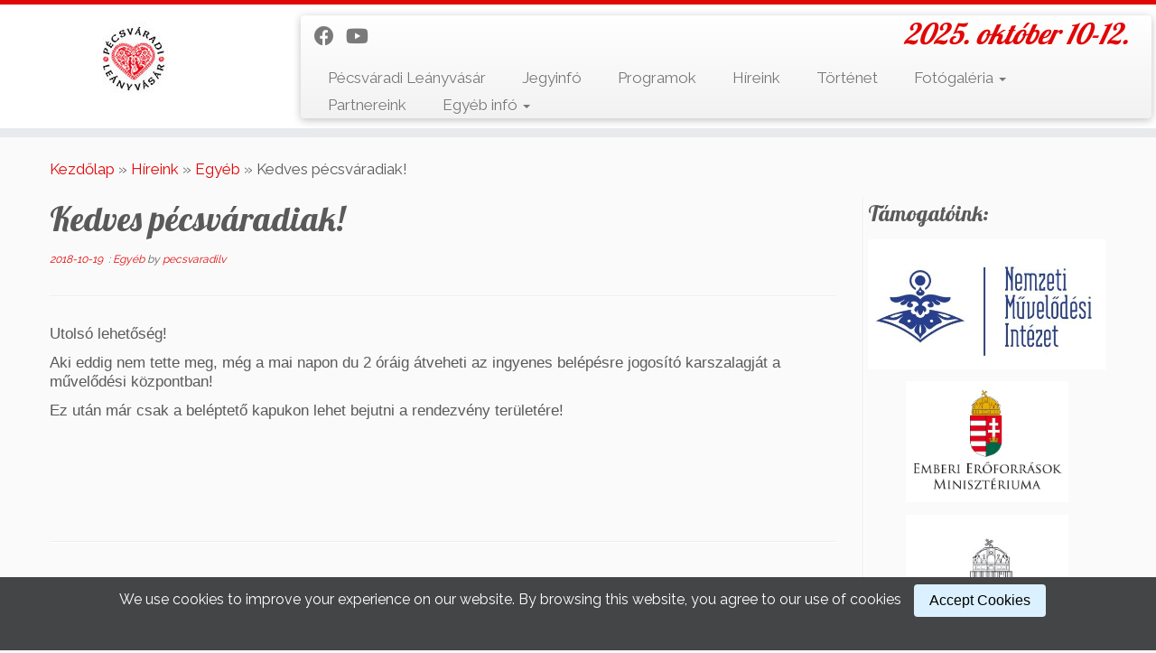

--- FILE ---
content_type: text/html; charset=UTF-8
request_url: https://pecsvaradileanyvasar.hu/2018/10/19/kedves-pecsvaradiak/
body_size: 10239
content:
<!DOCTYPE html>
<!--[if IE 7]>
<html class="ie ie7 no-js" lang="hu">
<![endif]-->
<!--[if IE 8]>
<html class="ie ie8 no-js" lang="hu">
<![endif]-->
<!--[if !(IE 7) | !(IE 8)  ]><!-->
<html class="no-js" lang="hu">
<!--<![endif]-->
	<head>
		<meta charset="UTF-8" />
		<meta http-equiv="X-UA-Compatible" content="IE=EDGE" />
		<meta name="viewport" content="width=device-width, initial-scale=1.0" />
        <link rel="profile"  href="https://gmpg.org/xfn/11" />
		<link rel="pingback" href="https://pecsvaradileanyvasar.hu/xmlrpc.php" />
		<script>(function(html){html.className = html.className.replace(/\bno-js\b/,'js')})(document.documentElement);</script>
<title>Kedves pécsváradiak! &#8211; Pécsváradi Leányvásár</title>
<meta name='robots' content='max-image-preview:large' />
<link rel='dns-prefetch' href='//fonts.googleapis.com' />
<link rel="alternate" type="application/rss+xml" title="Pécsváradi Leányvásár &raquo; hírcsatorna" href="https://pecsvaradileanyvasar.hu/feed/" />
<link rel="alternate" type="application/rss+xml" title="Pécsváradi Leányvásár &raquo; hozzászólás hírcsatorna" href="https://pecsvaradileanyvasar.hu/comments/feed/" />
<link rel="alternate" type="application/rss+xml" title="Pécsváradi Leányvásár &raquo; Kedves pécsváradiak! hozzászólás hírcsatorna" href="https://pecsvaradileanyvasar.hu/2018/10/19/kedves-pecsvaradiak/feed/" />
<script type="text/javascript">
/* <![CDATA[ */
window._wpemojiSettings = {"baseUrl":"https:\/\/s.w.org\/images\/core\/emoji\/15.0.3\/72x72\/","ext":".png","svgUrl":"https:\/\/s.w.org\/images\/core\/emoji\/15.0.3\/svg\/","svgExt":".svg","source":{"concatemoji":"https:\/\/pecsvaradileanyvasar.hu\/wp-includes\/js\/wp-emoji-release.min.js?ver=6.6.4"}};
/*! This file is auto-generated */
!function(i,n){var o,s,e;function c(e){try{var t={supportTests:e,timestamp:(new Date).valueOf()};sessionStorage.setItem(o,JSON.stringify(t))}catch(e){}}function p(e,t,n){e.clearRect(0,0,e.canvas.width,e.canvas.height),e.fillText(t,0,0);var t=new Uint32Array(e.getImageData(0,0,e.canvas.width,e.canvas.height).data),r=(e.clearRect(0,0,e.canvas.width,e.canvas.height),e.fillText(n,0,0),new Uint32Array(e.getImageData(0,0,e.canvas.width,e.canvas.height).data));return t.every(function(e,t){return e===r[t]})}function u(e,t,n){switch(t){case"flag":return n(e,"\ud83c\udff3\ufe0f\u200d\u26a7\ufe0f","\ud83c\udff3\ufe0f\u200b\u26a7\ufe0f")?!1:!n(e,"\ud83c\uddfa\ud83c\uddf3","\ud83c\uddfa\u200b\ud83c\uddf3")&&!n(e,"\ud83c\udff4\udb40\udc67\udb40\udc62\udb40\udc65\udb40\udc6e\udb40\udc67\udb40\udc7f","\ud83c\udff4\u200b\udb40\udc67\u200b\udb40\udc62\u200b\udb40\udc65\u200b\udb40\udc6e\u200b\udb40\udc67\u200b\udb40\udc7f");case"emoji":return!n(e,"\ud83d\udc26\u200d\u2b1b","\ud83d\udc26\u200b\u2b1b")}return!1}function f(e,t,n){var r="undefined"!=typeof WorkerGlobalScope&&self instanceof WorkerGlobalScope?new OffscreenCanvas(300,150):i.createElement("canvas"),a=r.getContext("2d",{willReadFrequently:!0}),o=(a.textBaseline="top",a.font="600 32px Arial",{});return e.forEach(function(e){o[e]=t(a,e,n)}),o}function t(e){var t=i.createElement("script");t.src=e,t.defer=!0,i.head.appendChild(t)}"undefined"!=typeof Promise&&(o="wpEmojiSettingsSupports",s=["flag","emoji"],n.supports={everything:!0,everythingExceptFlag:!0},e=new Promise(function(e){i.addEventListener("DOMContentLoaded",e,{once:!0})}),new Promise(function(t){var n=function(){try{var e=JSON.parse(sessionStorage.getItem(o));if("object"==typeof e&&"number"==typeof e.timestamp&&(new Date).valueOf()<e.timestamp+604800&&"object"==typeof e.supportTests)return e.supportTests}catch(e){}return null}();if(!n){if("undefined"!=typeof Worker&&"undefined"!=typeof OffscreenCanvas&&"undefined"!=typeof URL&&URL.createObjectURL&&"undefined"!=typeof Blob)try{var e="postMessage("+f.toString()+"("+[JSON.stringify(s),u.toString(),p.toString()].join(",")+"));",r=new Blob([e],{type:"text/javascript"}),a=new Worker(URL.createObjectURL(r),{name:"wpTestEmojiSupports"});return void(a.onmessage=function(e){c(n=e.data),a.terminate(),t(n)})}catch(e){}c(n=f(s,u,p))}t(n)}).then(function(e){for(var t in e)n.supports[t]=e[t],n.supports.everything=n.supports.everything&&n.supports[t],"flag"!==t&&(n.supports.everythingExceptFlag=n.supports.everythingExceptFlag&&n.supports[t]);n.supports.everythingExceptFlag=n.supports.everythingExceptFlag&&!n.supports.flag,n.DOMReady=!1,n.readyCallback=function(){n.DOMReady=!0}}).then(function(){return e}).then(function(){var e;n.supports.everything||(n.readyCallback(),(e=n.source||{}).concatemoji?t(e.concatemoji):e.wpemoji&&e.twemoji&&(t(e.twemoji),t(e.wpemoji)))}))}((window,document),window._wpemojiSettings);
/* ]]> */
</script>
<link rel='stylesheet' id='tc-gfonts-css' href='//fonts.googleapis.com/css?family=Lobster:400%7CRaleway' type='text/css' media='all' />
<style id='wp-emoji-styles-inline-css' type='text/css'>

	img.wp-smiley, img.emoji {
		display: inline !important;
		border: none !important;
		box-shadow: none !important;
		height: 1em !important;
		width: 1em !important;
		margin: 0 0.07em !important;
		vertical-align: -0.1em !important;
		background: none !important;
		padding: 0 !important;
	}
</style>
<link rel='stylesheet' id='wp-block-library-css' href='https://pecsvaradileanyvasar.hu/wp-includes/css/dist/block-library/style.min.css?ver=6.6.4' type='text/css' media='all' />
<style id='classic-theme-styles-inline-css' type='text/css'>
/*! This file is auto-generated */
.wp-block-button__link{color:#fff;background-color:#32373c;border-radius:9999px;box-shadow:none;text-decoration:none;padding:calc(.667em + 2px) calc(1.333em + 2px);font-size:1.125em}.wp-block-file__button{background:#32373c;color:#fff;text-decoration:none}
</style>
<style id='global-styles-inline-css' type='text/css'>
:root{--wp--preset--aspect-ratio--square: 1;--wp--preset--aspect-ratio--4-3: 4/3;--wp--preset--aspect-ratio--3-4: 3/4;--wp--preset--aspect-ratio--3-2: 3/2;--wp--preset--aspect-ratio--2-3: 2/3;--wp--preset--aspect-ratio--16-9: 16/9;--wp--preset--aspect-ratio--9-16: 9/16;--wp--preset--color--black: #000000;--wp--preset--color--cyan-bluish-gray: #abb8c3;--wp--preset--color--white: #ffffff;--wp--preset--color--pale-pink: #f78da7;--wp--preset--color--vivid-red: #cf2e2e;--wp--preset--color--luminous-vivid-orange: #ff6900;--wp--preset--color--luminous-vivid-amber: #fcb900;--wp--preset--color--light-green-cyan: #7bdcb5;--wp--preset--color--vivid-green-cyan: #00d084;--wp--preset--color--pale-cyan-blue: #8ed1fc;--wp--preset--color--vivid-cyan-blue: #0693e3;--wp--preset--color--vivid-purple: #9b51e0;--wp--preset--gradient--vivid-cyan-blue-to-vivid-purple: linear-gradient(135deg,rgba(6,147,227,1) 0%,rgb(155,81,224) 100%);--wp--preset--gradient--light-green-cyan-to-vivid-green-cyan: linear-gradient(135deg,rgb(122,220,180) 0%,rgb(0,208,130) 100%);--wp--preset--gradient--luminous-vivid-amber-to-luminous-vivid-orange: linear-gradient(135deg,rgba(252,185,0,1) 0%,rgba(255,105,0,1) 100%);--wp--preset--gradient--luminous-vivid-orange-to-vivid-red: linear-gradient(135deg,rgba(255,105,0,1) 0%,rgb(207,46,46) 100%);--wp--preset--gradient--very-light-gray-to-cyan-bluish-gray: linear-gradient(135deg,rgb(238,238,238) 0%,rgb(169,184,195) 100%);--wp--preset--gradient--cool-to-warm-spectrum: linear-gradient(135deg,rgb(74,234,220) 0%,rgb(151,120,209) 20%,rgb(207,42,186) 40%,rgb(238,44,130) 60%,rgb(251,105,98) 80%,rgb(254,248,76) 100%);--wp--preset--gradient--blush-light-purple: linear-gradient(135deg,rgb(255,206,236) 0%,rgb(152,150,240) 100%);--wp--preset--gradient--blush-bordeaux: linear-gradient(135deg,rgb(254,205,165) 0%,rgb(254,45,45) 50%,rgb(107,0,62) 100%);--wp--preset--gradient--luminous-dusk: linear-gradient(135deg,rgb(255,203,112) 0%,rgb(199,81,192) 50%,rgb(65,88,208) 100%);--wp--preset--gradient--pale-ocean: linear-gradient(135deg,rgb(255,245,203) 0%,rgb(182,227,212) 50%,rgb(51,167,181) 100%);--wp--preset--gradient--electric-grass: linear-gradient(135deg,rgb(202,248,128) 0%,rgb(113,206,126) 100%);--wp--preset--gradient--midnight: linear-gradient(135deg,rgb(2,3,129) 0%,rgb(40,116,252) 100%);--wp--preset--font-size--small: 13px;--wp--preset--font-size--medium: 20px;--wp--preset--font-size--large: 36px;--wp--preset--font-size--x-large: 42px;--wp--preset--spacing--20: 0.44rem;--wp--preset--spacing--30: 0.67rem;--wp--preset--spacing--40: 1rem;--wp--preset--spacing--50: 1.5rem;--wp--preset--spacing--60: 2.25rem;--wp--preset--spacing--70: 3.38rem;--wp--preset--spacing--80: 5.06rem;--wp--preset--shadow--natural: 6px 6px 9px rgba(0, 0, 0, 0.2);--wp--preset--shadow--deep: 12px 12px 50px rgba(0, 0, 0, 0.4);--wp--preset--shadow--sharp: 6px 6px 0px rgba(0, 0, 0, 0.2);--wp--preset--shadow--outlined: 6px 6px 0px -3px rgba(255, 255, 255, 1), 6px 6px rgba(0, 0, 0, 1);--wp--preset--shadow--crisp: 6px 6px 0px rgba(0, 0, 0, 1);}:where(.is-layout-flex){gap: 0.5em;}:where(.is-layout-grid){gap: 0.5em;}body .is-layout-flex{display: flex;}.is-layout-flex{flex-wrap: wrap;align-items: center;}.is-layout-flex > :is(*, div){margin: 0;}body .is-layout-grid{display: grid;}.is-layout-grid > :is(*, div){margin: 0;}:where(.wp-block-columns.is-layout-flex){gap: 2em;}:where(.wp-block-columns.is-layout-grid){gap: 2em;}:where(.wp-block-post-template.is-layout-flex){gap: 1.25em;}:where(.wp-block-post-template.is-layout-grid){gap: 1.25em;}.has-black-color{color: var(--wp--preset--color--black) !important;}.has-cyan-bluish-gray-color{color: var(--wp--preset--color--cyan-bluish-gray) !important;}.has-white-color{color: var(--wp--preset--color--white) !important;}.has-pale-pink-color{color: var(--wp--preset--color--pale-pink) !important;}.has-vivid-red-color{color: var(--wp--preset--color--vivid-red) !important;}.has-luminous-vivid-orange-color{color: var(--wp--preset--color--luminous-vivid-orange) !important;}.has-luminous-vivid-amber-color{color: var(--wp--preset--color--luminous-vivid-amber) !important;}.has-light-green-cyan-color{color: var(--wp--preset--color--light-green-cyan) !important;}.has-vivid-green-cyan-color{color: var(--wp--preset--color--vivid-green-cyan) !important;}.has-pale-cyan-blue-color{color: var(--wp--preset--color--pale-cyan-blue) !important;}.has-vivid-cyan-blue-color{color: var(--wp--preset--color--vivid-cyan-blue) !important;}.has-vivid-purple-color{color: var(--wp--preset--color--vivid-purple) !important;}.has-black-background-color{background-color: var(--wp--preset--color--black) !important;}.has-cyan-bluish-gray-background-color{background-color: var(--wp--preset--color--cyan-bluish-gray) !important;}.has-white-background-color{background-color: var(--wp--preset--color--white) !important;}.has-pale-pink-background-color{background-color: var(--wp--preset--color--pale-pink) !important;}.has-vivid-red-background-color{background-color: var(--wp--preset--color--vivid-red) !important;}.has-luminous-vivid-orange-background-color{background-color: var(--wp--preset--color--luminous-vivid-orange) !important;}.has-luminous-vivid-amber-background-color{background-color: var(--wp--preset--color--luminous-vivid-amber) !important;}.has-light-green-cyan-background-color{background-color: var(--wp--preset--color--light-green-cyan) !important;}.has-vivid-green-cyan-background-color{background-color: var(--wp--preset--color--vivid-green-cyan) !important;}.has-pale-cyan-blue-background-color{background-color: var(--wp--preset--color--pale-cyan-blue) !important;}.has-vivid-cyan-blue-background-color{background-color: var(--wp--preset--color--vivid-cyan-blue) !important;}.has-vivid-purple-background-color{background-color: var(--wp--preset--color--vivid-purple) !important;}.has-black-border-color{border-color: var(--wp--preset--color--black) !important;}.has-cyan-bluish-gray-border-color{border-color: var(--wp--preset--color--cyan-bluish-gray) !important;}.has-white-border-color{border-color: var(--wp--preset--color--white) !important;}.has-pale-pink-border-color{border-color: var(--wp--preset--color--pale-pink) !important;}.has-vivid-red-border-color{border-color: var(--wp--preset--color--vivid-red) !important;}.has-luminous-vivid-orange-border-color{border-color: var(--wp--preset--color--luminous-vivid-orange) !important;}.has-luminous-vivid-amber-border-color{border-color: var(--wp--preset--color--luminous-vivid-amber) !important;}.has-light-green-cyan-border-color{border-color: var(--wp--preset--color--light-green-cyan) !important;}.has-vivid-green-cyan-border-color{border-color: var(--wp--preset--color--vivid-green-cyan) !important;}.has-pale-cyan-blue-border-color{border-color: var(--wp--preset--color--pale-cyan-blue) !important;}.has-vivid-cyan-blue-border-color{border-color: var(--wp--preset--color--vivid-cyan-blue) !important;}.has-vivid-purple-border-color{border-color: var(--wp--preset--color--vivid-purple) !important;}.has-vivid-cyan-blue-to-vivid-purple-gradient-background{background: var(--wp--preset--gradient--vivid-cyan-blue-to-vivid-purple) !important;}.has-light-green-cyan-to-vivid-green-cyan-gradient-background{background: var(--wp--preset--gradient--light-green-cyan-to-vivid-green-cyan) !important;}.has-luminous-vivid-amber-to-luminous-vivid-orange-gradient-background{background: var(--wp--preset--gradient--luminous-vivid-amber-to-luminous-vivid-orange) !important;}.has-luminous-vivid-orange-to-vivid-red-gradient-background{background: var(--wp--preset--gradient--luminous-vivid-orange-to-vivid-red) !important;}.has-very-light-gray-to-cyan-bluish-gray-gradient-background{background: var(--wp--preset--gradient--very-light-gray-to-cyan-bluish-gray) !important;}.has-cool-to-warm-spectrum-gradient-background{background: var(--wp--preset--gradient--cool-to-warm-spectrum) !important;}.has-blush-light-purple-gradient-background{background: var(--wp--preset--gradient--blush-light-purple) !important;}.has-blush-bordeaux-gradient-background{background: var(--wp--preset--gradient--blush-bordeaux) !important;}.has-luminous-dusk-gradient-background{background: var(--wp--preset--gradient--luminous-dusk) !important;}.has-pale-ocean-gradient-background{background: var(--wp--preset--gradient--pale-ocean) !important;}.has-electric-grass-gradient-background{background: var(--wp--preset--gradient--electric-grass) !important;}.has-midnight-gradient-background{background: var(--wp--preset--gradient--midnight) !important;}.has-small-font-size{font-size: var(--wp--preset--font-size--small) !important;}.has-medium-font-size{font-size: var(--wp--preset--font-size--medium) !important;}.has-large-font-size{font-size: var(--wp--preset--font-size--large) !important;}.has-x-large-font-size{font-size: var(--wp--preset--font-size--x-large) !important;}
:where(.wp-block-post-template.is-layout-flex){gap: 1.25em;}:where(.wp-block-post-template.is-layout-grid){gap: 1.25em;}
:where(.wp-block-columns.is-layout-flex){gap: 2em;}:where(.wp-block-columns.is-layout-grid){gap: 2em;}
:root :where(.wp-block-pullquote){font-size: 1.5em;line-height: 1.6;}
</style>
<link rel='stylesheet' id='prettyphotocss-css' href='https://pecsvaradileanyvasar.hu/wp-content/plugins/awesome-wp-image-gallery/css/prettyPhoto.css?ver=6.6.4' type='text/css' media='all' />
<link rel='stylesheet' id='image-gallery-css' href='https://pecsvaradileanyvasar.hu/wp-content/plugins/awesome-wp-image-gallery/css/image-gallery.css?ver=6.6.4' type='text/css' media='all' />
<link rel='stylesheet' id='styles-css' href='https://pecsvaradileanyvasar.hu/wp-content/plugins/simple-cookie-notice/styles.css?ver=6.6.4' type='text/css' media='all' />
<link rel='stylesheet' id='contact-info-css' href='https://pecsvaradileanyvasar.hu/wp-content/plugins/simple-contact-info/css/contact-info-frondend.css?ver=1.0' type='text/css' media='all' />
<link rel='stylesheet' id='customizr-fa-css' href='https://pecsvaradileanyvasar.hu/wp-content/themes/customizr/assets/shared/fonts/fa/css/fontawesome-all.min.css?ver=4.4.22' type='text/css' media='all' />
<link rel='stylesheet' id='customizr-common-css' href='https://pecsvaradileanyvasar.hu/wp-content/themes/customizr/inc/assets/css/tc_common.min.css?ver=4.4.22' type='text/css' media='all' />
<link rel='stylesheet' id='customizr-skin-css' href='https://pecsvaradileanyvasar.hu/wp-content/themes/customizr/inc/assets/css/red.min.css?ver=4.4.22' type='text/css' media='all' />
<style id='customizr-skin-inline-css' type='text/css'>

                  .site-title,.site-description,h1,h2,h3,.tc-dropcap {
                    font-family : 'Lobster';
                    font-weight : 400;
                  }

                  body,.navbar .nav>li>a {
                    font-family : 'Raleway';
                    font-weight : inherit;
                  }

            body,.navbar .nav>li>a {
              font-size : 18px;
              line-height : 1.6em;
            }
table { border-collapse: separate; }
                           body table { border-collapse: collapse; }
                          
.social-links .social-icon:before { content: none } 
.sticky-enabled .tc-shrink-on .site-logo img {
    					height:30px!important;width:auto!important
    				}

    				.sticky-enabled .tc-shrink-on .brand .site-title {
    					font-size:0.6em;opacity:0.8;line-height:1.2em
    				}

.site-logo img.sticky {
                display: none;
             }

            .sticky-enabled .tc-sticky-logo-on .site-logo img {
                display: none;
             }

            .sticky-enabled .tc-sticky-logo-on .site-logo img.sticky{
                display: inline-block;
            }

#tc-push-footer { display: none; visibility: hidden; }
         .tc-sticky-footer #tc-push-footer.sticky-footer-enabled { display: block; }
        

</style>
<link rel='stylesheet' id='customizr-style-css' href='https://pecsvaradileanyvasar.hu/wp-content/themes/customizr/style.css?ver=4.4.22' type='text/css' media='all' />
<link rel='stylesheet' id='fancyboxcss-css' href='https://pecsvaradileanyvasar.hu/wp-content/themes/customizr/assets/front/js/libs/fancybox/jquery.fancybox-1.3.4.min.css?ver=6.6.4' type='text/css' media='all' />
<link rel='stylesheet' id='otw-shortcode-general_foundicons-css' href='https://pecsvaradileanyvasar.hu/wp-content/plugins/buttons-shortcode-and-widget//include/otw_components/otw_shortcode/css/general_foundicons.css?ver=6.6.4' type='text/css' media='all' />
<link rel='stylesheet' id='otw-shortcode-social_foundicons-css' href='https://pecsvaradileanyvasar.hu/wp-content/plugins/buttons-shortcode-and-widget//include/otw_components/otw_shortcode/css/social_foundicons.css?ver=6.6.4' type='text/css' media='all' />
<link rel='stylesheet' id='otw-shortcode-css' href='https://pecsvaradileanyvasar.hu/wp-content/plugins/buttons-shortcode-and-widget//include/otw_components/otw_shortcode/css/otw_shortcode.css?ver=6.6.4' type='text/css' media='all' />
<script type="text/javascript" id="woowgallery-script-js-extra">
/* <![CDATA[ */
var WoowGallery = {"ajaxurl":"https:\/\/pecsvaradileanyvasar.hu\/wp-admin\/admin-ajax.php","wpApiRoot":"https:\/\/pecsvaradileanyvasar.hu\/wp-json\/","g11n":[],"skins":null,"i":"220929v1.2.0"};
/* ]]> */
</script>
<script type="text/javascript" src="https://pecsvaradileanyvasar.hu/wp-content/plugins/woowgallery/assets/js/woowgallery.min.js?ver=1.2.0" id="woowgallery-script-js"></script>
<script type="text/javascript" src="https://pecsvaradileanyvasar.hu/wp-includes/js/jquery/jquery.min.js?ver=3.7.1" id="jquery-core-js"></script>
<script type="text/javascript" src="https://pecsvaradileanyvasar.hu/wp-includes/js/jquery/jquery-migrate.min.js?ver=3.4.1" id="jquery-migrate-js"></script>
<script type="text/javascript" src="https://pecsvaradileanyvasar.hu/wp-content/plugins/awesome-wp-image-gallery/js/jquery.prettyPhoto.js?ver=6.6.4" id="prettyphotojs-js"></script>
<script type="text/javascript" src="https://pecsvaradileanyvasar.hu/wp-content/plugins/awesome-wp-image-gallery/js/pretiphoto.js?ver=6.6.4" id="customjs-js"></script>
<script type="text/javascript" src="https://pecsvaradileanyvasar.hu/wp-content/themes/customizr/assets/front/js/libs/modernizr.min.js?ver=4.4.22" id="modernizr-js"></script>
<script type="text/javascript" src="https://pecsvaradileanyvasar.hu/wp-content/themes/customizr/assets/front/js/libs/fancybox/jquery.fancybox-1.3.4.min.js?ver=4.4.22" id="tc-fancybox-js"></script>
<script type="text/javascript" src="https://pecsvaradileanyvasar.hu/wp-includes/js/underscore.min.js?ver=1.13.4" id="underscore-js"></script>
<script type="text/javascript" id="tc-scripts-js-extra">
/* <![CDATA[ */
var TCParams = {"_disabled":[],"FancyBoxState":"1","FancyBoxAutoscale":"1","SliderName":"","SliderDelay":"","SliderHover":"1","centerSliderImg":"","SmoothScroll":{"Enabled":true,"Options":{"touchpadSupport":false}},"anchorSmoothScroll":"linear","anchorSmoothScrollExclude":{"simple":["[class*=edd]",".tc-carousel-control",".carousel-control","[data-toggle=\"modal\"]","[data-toggle=\"dropdown\"]","[data-toggle=\"tooltip\"]","[data-toggle=\"popover\"]","[data-toggle=\"collapse\"]","[data-toggle=\"tab\"]","[data-toggle=\"pill\"]","[class*=upme]","[class*=um-]"],"deep":{"classes":[],"ids":[]}},"ReorderBlocks":"1","centerAllImg":"1","HasComments":"","LeftSidebarClass":".span3.left.tc-sidebar","RightSidebarClass":".span3.right.tc-sidebar","LoadModernizr":"1","stickyCustomOffset":{"_initial":0,"_scrolling":0,"options":{"_static":true,"_element":""}},"stickyHeader":"1","dropdowntoViewport":"1","timerOnScrollAllBrowsers":"1","extLinksStyle":"","extLinksTargetExt":"","extLinksSkipSelectors":{"classes":["btn","button"],"ids":[]},"dropcapEnabled":"","dropcapWhere":{"post":"","page":""},"dropcapMinWords":"50","dropcapSkipSelectors":{"tags":["IMG","IFRAME","H1","H2","H3","H4","H5","H6","BLOCKQUOTE","UL","OL"],"classes":["btn","tc-placeholder-wrap"],"id":[]},"imgSmartLoadEnabled":"","imgSmartLoadOpts":{"parentSelectors":[".article-container",".__before_main_wrapper",".widget-front"],"opts":{"excludeImg":[".tc-holder-img"]}},"imgSmartLoadsForSliders":"","goldenRatio":"1.618","gridGoldenRatioLimit":"350","isSecondMenuEnabled":"","secondMenuRespSet":"in-sn-before","isParallaxOn":"1","parallaxRatio":"0.55","pluginCompats":[],"adminAjaxUrl":"https:\/\/pecsvaradileanyvasar.hu\/wp-admin\/admin-ajax.php","ajaxUrl":"https:\/\/pecsvaradileanyvasar.hu\/?czrajax=1","frontNonce":{"id":"CZRFrontNonce","handle":"95742be495"},"isDevMode":"","isModernStyle":"","i18n":{"Permanently dismiss":"Permanently dismiss"},"version":"4.4.22","frontNotifications":{"styleSwitcher":{"enabled":false,"content":"","dismissAction":"dismiss_style_switcher_note_front","ajaxUrl":"https:\/\/pecsvaradileanyvasar.hu\/wp-admin\/admin-ajax.php"}}};
/* ]]> */
</script>
<script type="text/javascript" src="https://pecsvaradileanyvasar.hu/wp-content/themes/customizr/inc/assets/js/tc-scripts.min.js?ver=4.4.22" id="tc-scripts-js"></script>
<link rel="https://api.w.org/" href="https://pecsvaradileanyvasar.hu/wp-json/" /><link rel="alternate" title="JSON" type="application/json" href="https://pecsvaradileanyvasar.hu/wp-json/wp/v2/posts/1081" /><link rel="EditURI" type="application/rsd+xml" title="RSD" href="https://pecsvaradileanyvasar.hu/xmlrpc.php?rsd" />
<meta name="generator" content="WordPress 6.6.4" />
<link rel="canonical" href="https://pecsvaradileanyvasar.hu/2018/10/19/kedves-pecsvaradiak/" />
<link rel='shortlink' href='https://pecsvaradileanyvasar.hu/?p=1081' />
<link rel="alternate" title="oEmbed (JSON)" type="application/json+oembed" href="https://pecsvaradileanyvasar.hu/wp-json/oembed/1.0/embed?url=https%3A%2F%2Fpecsvaradileanyvasar.hu%2F2018%2F10%2F19%2Fkedves-pecsvaradiak%2F" />
<link rel="alternate" title="oEmbed (XML)" type="text/xml+oembed" href="https://pecsvaradileanyvasar.hu/wp-json/oembed/1.0/embed?url=https%3A%2F%2Fpecsvaradileanyvasar.hu%2F2018%2F10%2F19%2Fkedves-pecsvaradiak%2F&#038;format=xml" />
<link rel="icon" href="https://pecsvaradileanyvasar.hu/wp-content/uploads/2015/09/cropped-leanyvasar-korlogo-32x32.jpg" sizes="32x32" />
<link rel="icon" href="https://pecsvaradileanyvasar.hu/wp-content/uploads/2015/09/cropped-leanyvasar-korlogo-192x192.jpg" sizes="192x192" />
<link rel="apple-touch-icon" href="https://pecsvaradileanyvasar.hu/wp-content/uploads/2015/09/cropped-leanyvasar-korlogo-180x180.jpg" />
<meta name="msapplication-TileImage" content="https://pecsvaradileanyvasar.hu/wp-content/uploads/2015/09/cropped-leanyvasar-korlogo-270x270.jpg" />
		<style type="text/css" id="wp-custom-css">
			
footer#footer {
    color: #fafafa!important;
    border-top: 8px solid #E10707;
    background: #5a5a5a;
    padding: 0;
}

body, .navbar .nav>li>a {
    font-size: 17px;
    line-height: 20px;
}

h2.site-description {
    font-size: 32px;
    padding-top: 0;
    line-height: 20px;
    /* font-style: italic; */
}

footer#footer a, footer#footer p {
    font-size: 17px;
    line-height: 20px;
    color: #fafafa;
    margin-bottom: 2px;
    text-align: center;










		</style>
			</head>
	
	<body class="post-template-default single single-post postid-1081 single-format-standard wp-custom-logo wp-embed-responsive tc-fade-hover-links tc-r-sidebar tc-center-images skin-red customizr-4-4-22 tc-sticky-header sticky-disabled tc-transparent-on-scroll tc-regular-menu tc-sticky-footer" >
            <a class="screen-reader-text skip-link" href="#content">Skip to content</a>
        
    <div id="tc-page-wrap" class="">

  		
  	   	<header class="tc-header clearfix row-fluid tc-tagline-off tc-title-logo-on tc-sticky-logo-on tc-shrink-on tc-menu-on logo-left tc-second-menu-in-sn-before-when-mobile">
  			
        <div class="brand span3 pull-left">
        <a class="site-logo" href="https://pecsvaradileanyvasar.hu/" aria-label="Pécsváradi Leányvásár | 2025. október 10-12."><img src="https://pecsvaradileanyvasar.hu/wp-content/uploads/2025/09/cropped-leanyvasar_logo_2025-1-copy.jpg" alt="Ugrás a kezdőlapra" width="100" height="100"  data-no-retina class=" attachment-2246"/><img src="https://pecsvaradileanyvasar.hu/wp-content/uploads/2024/07/cropped-logo-1.jpg" alt="Ugrás a kezdőlapra" width="230" height="92"  data-no-retina class="sticky attachment-2115"/></a>        </div> <!-- brand span3 -->

        <div class="container outside"><h2 class="site-description">2025. október 10-12.</h2></div>      	<div class="navbar-wrapper clearfix span9 tc-submenu-fade tc-submenu-move tc-open-on-hover pull-menu-right">
        	<div class="navbar resp">
          		<div class="navbar-inner" role="navigation">
            		<div class="row-fluid">
              		<div class="social-block span5"><div class="social-links"><a rel="nofollow noopener noreferrer" class="social-icon icon-facebook"  title="Kövess a Facebook-on" aria-label="Kövess a Facebook-on" href="https://www.facebook.com/pecsvaradileanyvasar/"  target="_blank" ><i class="fab fa-facebook"></i></a><a rel="nofollow noopener noreferrer" class="social-icon icon-youtube"  title="Kövess a Youtube-on" aria-label="Kövess a Youtube-on" href="https://www.youtube.com/channel/UCM75gHLI5WNy-NT5QDzEGog/videos?view_as=subscriber"  target="_blank" ><i class="fab fa-youtube"></i></a></div></div><h2 class="span7 inside site-description">2025. október 10-12.</h2><div class="nav-collapse collapse tc-hover-menu-wrapper"><div class="menu-menu1-container"><ul id="menu-menu1-2" class="nav tc-hover-menu"><li class="menu-item menu-item-type-post_type menu-item-object-page menu-item-home menu-item-12"><a href="https://pecsvaradileanyvasar.hu/">Pécsváradi Leányvásár</a></li>
<li class="menu-item menu-item-type-post_type menu-item-object-page menu-item-2165"><a href="https://pecsvaradileanyvasar.hu/jegyinfo/">Jegyinfó</a></li>
<li class="menu-item menu-item-type-post_type menu-item-object-page menu-item-1986"><a href="https://pecsvaradileanyvasar.hu/programok/">Programok</a></li>
<li class="menu-item menu-item-type-post_type menu-item-object-page current_page_parent menu-item-21"><a href="https://pecsvaradileanyvasar.hu/friss-hirek/">Híreink</a></li>
<li class="menu-item menu-item-type-post_type menu-item-object-page menu-item-510"><a href="https://pecsvaradileanyvasar.hu/rolunk/">Történet</a></li>
<li class="menu-item menu-item-type-post_type menu-item-object-page menu-item-has-children dropdown menu-item-20"><a href="https://pecsvaradileanyvasar.hu/galeria/">Fotógaléria <strong class="caret"></strong></a>
<ul class="dropdown-menu">
	<li class="menu-item menu-item-type-post_type menu-item-object-page menu-item-19"><a href="https://pecsvaradileanyvasar.hu/videotar/">Videótár</a></li>
</ul>
</li>
<li class="menu-item menu-item-type-post_type menu-item-object-page menu-item-1742"><a href="https://pecsvaradileanyvasar.hu/partnereink/">Partnereink</a></li>
<li class="menu-item menu-item-type-post_type menu-item-object-page menu-item-has-children dropdown menu-item-1025"><a href="https://pecsvaradileanyvasar.hu/egyeb-info/">Egyéb infó <strong class="caret"></strong></a>
<ul class="dropdown-menu">
	<li class="menu-item menu-item-type-post_type menu-item-object-page menu-item-525"><a href="https://pecsvaradileanyvasar.hu/infok-vasarozoknak/">Információ vásározóknak</a></li>
</ul>
</li>
</ul></div></div><div class="btn-toggle-nav pull-right"><button type="button" class="btn menu-btn" data-toggle="collapse" data-target=".nav-collapse" title="Open the menu" aria-label="Open the menu"><span class="icon-bar"></span><span class="icon-bar"></span><span class="icon-bar"></span> </button><span class="menu-label">Menu</span></div>          			</div><!-- /.row-fluid -->
          		</div><!-- /.navbar-inner -->
        	</div><!-- /.navbar resp -->
      	</div><!-- /.navbar-wrapper -->
    	  		</header>
  		<div id="tc-reset-margin-top" class="container-fluid" style="margin-top:103px"></div><div id="main-wrapper" class="container">

    <div class="tc-hot-crumble container" role="navigation"><div class="row"><div class="span12"><div class="breadcrumb-trail breadcrumbs"><span class="trail-begin"><a href="https://pecsvaradileanyvasar.hu" title="Pécsváradi Leányvásár" rel="home" class="trail-begin">Kezdőlap</a></span> <span class="sep">&raquo;</span> <a href="https://pecsvaradileanyvasar.hu/friss-hirek/" title="Híreink">Híreink</a> <span class="sep">&raquo;</span> <a href="https://pecsvaradileanyvasar.hu/category/egyeb/" title="Egyéb">Egyéb</a> <span class="sep">&raquo;</span> <span class="trail-end">Kedves pécsváradiak!</span></div></div></div></div>
    <div class="container" role="main">
        <div class="row column-content-wrapper">

            
                <div id="content" class="span9 article-container tc-gallery-style">

                    
                        
                                                                                    
                                                                    <article id="post-1081" class="row-fluid post-1081 post type-post status-publish format-standard category-egyeb czr-hentry">
                                                <header class="entry-header">
          <h1 class="entry-title ">Kedves pécsváradiak!</h1><div class="entry-meta"><a href="https://pecsvaradileanyvasar.hu/2018/10/19/" title="07:10" rel="bookmark"><time class="entry-date updated" datetime="19 okt, 2018">2018-10-19</time></a> &nbsp;: <a class="" href="https://pecsvaradileanyvasar.hu/category/egyeb/" title="Minden bejegyzés megjelenítése: Egyéb"> Egyéb </a> <span class="by-author"> by <span class="author vcard author_name"><a class="url fn n" href="https://pecsvaradileanyvasar.hu/author/pecsvaradilv/" title="Minden bejegyzés megjelenítése: pecsvaradilv" rel="author">pecsvaradilv</a></span></span> </div><hr class="featurette-divider __before_content">        </header>
                  <section class="entry-content ">
              <p><span style="font-family: arial, helvetica, sans-serif;">Utolsó lehetőség!</span></p>
<p><span style="font-family: arial, helvetica, sans-serif;">Aki eddig nem tette meg, még a mai napon du 2 óráig átveheti az ingyenes belépésre jogosító karszalagját a művelődési központban!</span></p>
<p><span style="font-family: arial, helvetica, sans-serif;">Ez után már csak a beléptető kapukon lehet bejutni a rendezvény területére!</span></p>
<p>&nbsp;</p>
<p>&nbsp;</p>
<p>&nbsp;</p>
                                      </section><!-- .entry-content -->
                                            </article>
                                
                            
                        
                    
        
          <hr class="featurette-divider __after_loop">
        <nav id="nav-below" class="navigation">

              <h3 class="assistive-text">
                Navigálás a bejegyzések között              </h3>

              <ul class="pager">
                                  <li class="previous">
                    <span class="nav-previous">
                      <a href="https://pecsvaradileanyvasar.hu/2018/10/18/bali-belepok/" rel="prev"><span class="meta-nav">&larr;</span> Báli belépők &#8211; nem fogytak még el!</a>                    </span>
                  </li>
                                                  <li class="next">
                    <span class="nav-next">
                        <a href="https://pecsvaradileanyvasar.hu/2018/10/19/informacio-a-belepesrol/" rel="next">Információ a belépésről <span class="meta-nav">&rarr;</span></a>                    </span>
                  </li>
                              </ul>

          </nav><!-- //#nav-below .navigation -->

        
        
                                   <hr class="featurette-divider tc-mobile-separator">
                </div><!--.article-container -->

           
        <div class="span3 right tc-sidebar">
           <div id="right" class="widget-area" role="complementary">
              <aside id="widget_sp_image-3" class="widget widget_sp_image"><h3 class="widget-title">Támogatóink:</h3><img width="500" height="272" alt="Támgatónk" class="attachment-full" style="max-width: 100%;" srcset="https://pecsvaradileanyvasar.hu/wp-content/uploads/2018/10/nmi-logo_b.jpg 500w, https://pecsvaradileanyvasar.hu/wp-content/uploads/2018/10/nmi-logo_b-300x163.jpg 300w" sizes="(max-width: 500px) 100vw, 500px" src="https://pecsvaradileanyvasar.hu/wp-content/uploads/2018/10/nmi-logo_b.jpg" /></aside><aside id="widget_sp_image-2" class="widget widget_sp_image"><img width="180" height="134" class="attachment-180x134 aligncenter" style="max-width: 100%;" src="http://pecsvaradileanyvasar.hu/wp-content/uploads/2018/06/emmi_logo_szines.jpg" /></aside><aside id="widget_sp_image-4" class="widget widget_sp_image"><img width="180" height="184" class="attachment-180x184 aligncenter" style="max-width: 100%;" src="http://pecsvaradileanyvasar.hu/wp-content/uploads/2022/05/magyarorszag-kormanya.jpg" /></aside>            </div><!-- //#left or //#right -->
        </div><!--.tc-sidebar -->

        
        </div><!--.row -->
    </div><!-- .container role: main -->

    <div id="tc-push-footer"></div>
</div><!-- //#main-wrapper -->

  		<!-- FOOTER -->
  		<footer id="footer" class="">
  		 					<div class="container footer-widgets ">
                    <div class="row widget-area" role="complementary">
												
							<div id="footer_one" class="span4">
																
										<aside id="text-2" class="widget widget_text"><h3 class="widget-title">Kapcsolat:</h3>			<div class="textwidget"></div>
		</aside><aside id="text-6" class="widget widget_text">			<div class="textwidget">PÉCSVÁRADI MŰVELŐDÉSI KÖZPONT, KÖNYVTÁR és MÚZEUM Nonprofit Kft.</div>
		</aside><aside id="text-3" class="widget widget_text">			<div class="textwidget">Cím: 7720, Pécsvárad, Kossuth L. u. 31.</div>
		</aside><aside id="text-4" class="widget widget_text">			<div class="textwidget">Telefonszám: 72/465-123</div>
		</aside><aside id="text-5" class="widget widget_text">			<div class="textwidget">E-mail: info@kulturvarad.hu, szervezes@kulturvarad.hu</div>
		</aside>
																							</div><!-- .{$key}_widget_class -->

						
							<div id="footer_two" class="span4">
																															</div><!-- .{$key}_widget_class -->

						
							<div id="footer_three" class="span4">
																
										
		<aside id="recent-posts-2" class="widget widget_recent_entries">
		<h3 class="widget-title">Legutóbbi bejegyzések</h3>
		<ul>
											<li>
					<a href="https://pecsvaradileanyvasar.hu/2025/10/13/nepdaleneklesi-versenyunk/">Népdaléneklési verseny 2025.</a>
									</li>
											<li>
					<a href="https://pecsvaradileanyvasar.hu/2025/10/08/a-pecsvaradi-var-ajanlata-leanyvasar-idejere/">A Pécsváradi vár ajánlata Leányvásár idejére</a>
									</li>
											<li>
					<a href="https://pecsvaradileanyvasar.hu/2025/10/08/buszkozlekedes-es-lezarasok-a-leanyvasar-idejen/">Buszközlekedés és lezárások a Leányvásár idején</a>
									</li>
											<li>
					<a href="https://pecsvaradileanyvasar.hu/2025/10/05/cifra-szoba-merabol/">Cifra szoba Mérából</a>
									</li>
											<li>
					<a href="https://pecsvaradileanyvasar.hu/2025/09/30/leanyvasarhoz-kapcsolodo-kiallitas-nyilik-a-varban/">Leányvásárhoz kapcsolódó kiállítás nyílik a várban</a>
									</li>
					</ul>

		</aside>
																							</div><!-- .{$key}_widget_class -->

																	</div><!-- .row.widget-area -->
				</div><!--.footer-widgets -->
				    				 <div class="colophon">
			 	<div class="container">
			 		<div class="row-fluid">
					    <div class="span3 social-block pull-left"><span class="social-links"><a rel="nofollow noopener noreferrer" class="social-icon icon-facebook"  title="Kövess a Facebook-on" aria-label="Kövess a Facebook-on" href="https://www.facebook.com/pecsvaradileanyvasar/"  target="_blank" ><i class="fab fa-facebook"></i></a><a rel="nofollow noopener noreferrer" class="social-icon icon-youtube"  title="Kövess a Youtube-on" aria-label="Kövess a Youtube-on" href="https://www.youtube.com/channel/UCM75gHLI5WNy-NT5QDzEGog/videos?view_as=subscriber"  target="_blank" ><i class="fab fa-youtube"></i></a></span></div><div class="span6 credits"><p>&middot; <span class="tc-copyright-text">&copy; 2026</span> <a href="https://pecsvaradileanyvasar.hu" title="Pécsváradi Leányvásár" rel="bookmark">Pécsváradi Leányvásár</a> &middot; <span class="tc-wp-powered-text">Powered by</span> <a class="icon-wordpress" target="_blank" rel="noopener noreferrer" href="https://wordpress.org" title="Powered by WordPress"></a> &middot; <span class="tc-credits-text">Designed with the <a class="czr-designer-link" href="https://presscustomizr.com/customizr" title="Customizr theme">Customizr theme</a> </span> &middot;</p></div>	      			</div><!-- .row-fluid -->
	      		</div><!-- .container -->
	      	</div><!-- .colophon -->
	    	  		</footer>
    </div><!-- //#tc-page-wrapper -->
		    <div class="jlplg-lovecoding-cookie-info-container jlplg-hidden" style="background-color: #444546; bottom: 0" id="jlplg-lovecoding-cookie-info-container">
        <form method="post" id="cookie-form"> 
            <p class="jlplg-lovecoding-cookie-info" style="color: #ffffff">We use cookies to improve your experience on our website. By browsing this website, you agree to our use of cookies</p>
            <div class="jlplg-lovecoding-buttons">
            <button type="submit" name="jlplg-cookie-accept-button" class="jlplg-lovecoding-cookie-accept-button" id="cookie-accept-button" style="background-color: #dcf1ff" data-expire="30">
                <span class="button-text" style="color: #000000">Accept Cookies</span>
            </button>
                        </div>
        </form>
    </div>
<script type="text/javascript" src="https://pecsvaradileanyvasar.hu/wp-content/plugins/simple-cookie-notice/public/js/jlplg_lovecoding_script.js?ver=1769121665" id="jlplg_lovecoding_script-js"></script>
<script type="text/javascript" src="https://pecsvaradileanyvasar.hu/wp-includes/js/comment-reply.min.js?ver=6.6.4" id="comment-reply-js" async="async" data-wp-strategy="async"></script>
<script type="text/javascript" src="https://pecsvaradileanyvasar.hu/wp-includes/js/jquery/ui/core.min.js?ver=1.13.3" id="jquery-ui-core-js"></script>
<div id="tc-footer-btt-wrapper" class="tc-btt-wrapper right"><i class="btt-arrow"></i></div>	</body>
	</html>